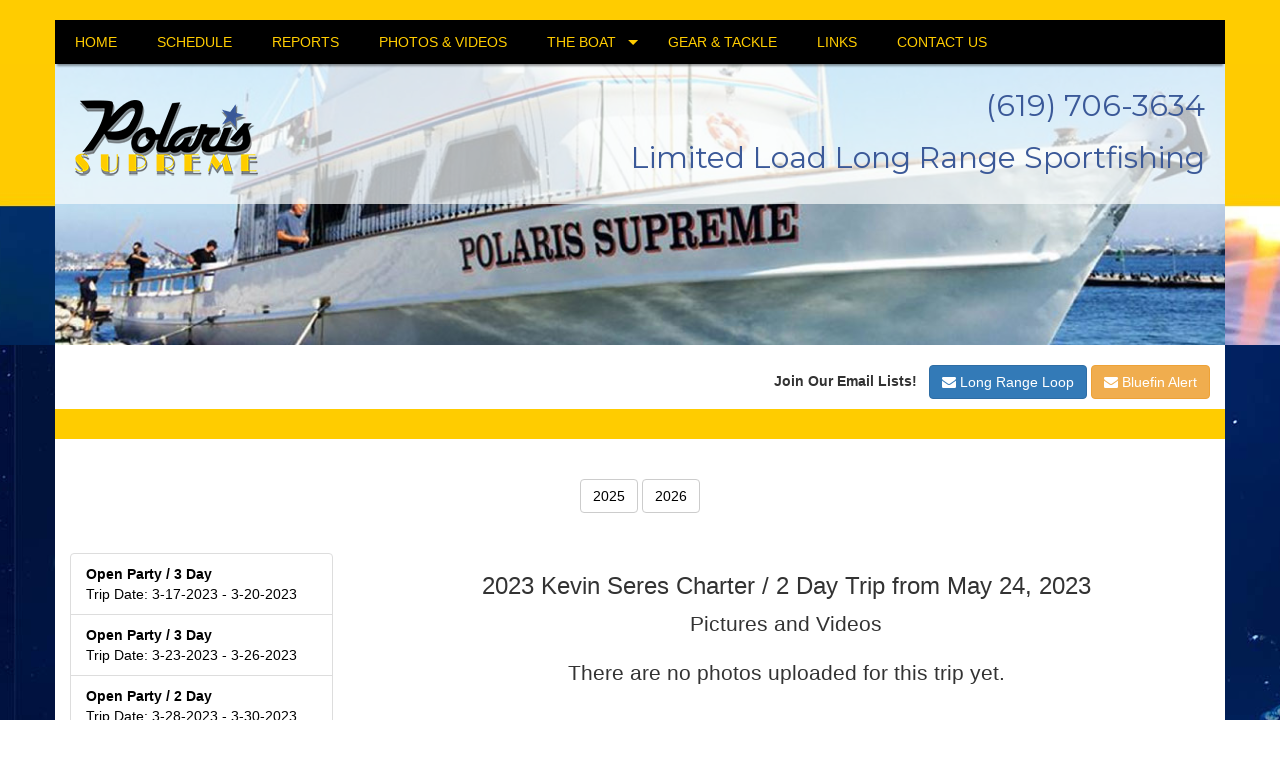

--- FILE ---
content_type: text/html; charset=UTF-8
request_url: https://www.polarissupreme.com/trip_photos.php?trip_id=833560&year=2023
body_size: 5935
content:
<!doctype html>
<html>
<head>
<meta name="Description" content="Browse the Polaris Supreme Trip Photos and relive the excitement of our unforgettable fishing adventures. See stunning images of epic catches, beautiful ocean views, and the luxurious experiences aboard our premier sportfishing vessel">
<meta charset="UTF-8">
<meta name="viewport" content="width=device-width, initial-scale=1">
<meta name="X-UA-Compatible" content="IE=edge">
<meta name="Author" content="Chad Woods">
<title>Polaris Supreme Long Range Sportfishing - San Diego, CA</title>
<link href="/css/responsive.css" rel="stylesheet" type="text/css">
<link href="/css/bootstrap.min.css" rel="stylesheet" type="text/css">
<link href="/css/layout_styles.css" rel="stylesheet" type="text/css">
<link href="/css/nav_styles.css?v=20210317" rel="stylesheet" type="text/css">
<link href="/css/style-dev.css?v=20210318" rel="stylesheet" type="text/css">
<link href="/fontawesome/css/font-awesome.min.css" rel="stylesheet" type="text/css">
<link href="https://ajax.googleapis.com/ajax/libs/jqueryui/1.11.2/themes/smoothness/jquery-ui.css" rel="stylesheet" type="text/css">
<link href="https://fonts.googleapis.com/css?family=Montserrat:400,700|Kameron:400,700" rel="stylesheet" type="text/css">
<script src="https://ajax.googleapis.com/ajax/libs/jquery/1.11.3/jquery.min.js" type="text/javascript"></script>
<script src="/js/script.js?v=20160607" type="text/javascript"></script>
<script src="/js/jquery.stellar.js" type="text/javascript"></script>
<script src="/js/bootstrap.min.js" type="text/javascript"></script>
<script>
function MM_swapImgRestore() { //v3.0
  var i,x,a=document.MM_sr; for(i=0;a&&i<a.length&&(x=a[i])&&x.oSrc;i++) x.src=x.oSrc;
}
function MM_preloadImages() { //v3.0
  var d=document; if(d.images){ if(!d.MM_p) d.MM_p=new Array();
    var i,j=d.MM_p.length,a=MM_preloadImages.arguments; for(i=0; i<a.length; i++)
    if (a[i].indexOf("#")!=0){ d.MM_p[j]=new Image; d.MM_p[j++].src=a[i];}}
}

function MM_findObj(n, d) { //v4.01
  var p,i,x;  if(!d) d=document; if((p=n.indexOf("?"))>0&&parent.frames.length) {
    d=parent.frames[n.substring(p+1)].document; n=n.substring(0,p);}
  if(!(x=d[n])&&d.all) x=d.all[n]; for (i=0;!x&&i<d.forms.length;i++) x=d.forms[i][n];
  for(i=0;!x&&d.layers&&i<d.layers.length;i++) x=MM_findObj(n,d.layers[i].document);
  if(!x && d.getElementById) x=d.getElementById(n); return x;
}

function MM_swapImage() { //v3.0
  var i,j=0,x,a=MM_swapImage.arguments; document.MM_sr=new Array; for(i=0;i<(a.length-2);i+=3)
   if ((x=MM_findObj(a[i]))!=null){document.MM_sr[j++]=x; if(!x.oSrc) x.oSrc=x.src; x.src=a[i+2];}
}
</script>
</head>
<body>
<div id="header">
	<div class="container">
		<div class="row no-gutter">
			<div class="col-xs-12">
			<div id="nav">
				<div id='cssmenu' class='align-center'>
					<ul>
   <li><a href="/" ><span>Home</span></a></li>   <li><a href="https://polarissupreme.fishingreservations.net/sales" ><span>Schedule</span></a></li>   <li><a href="/fishreports.php" ><span>Reports</span></a></li>   <li class='active'><a href="/trip_photos.php" ><span>Photos & Videos</span></a></li>						<li class='has-sub'><a href="/content/the-boat.php" ><span>The Boat</span></a>
							<ul>
								<li><a href="/content/polaris-supreme.php" ><span>About</span></a></li>
								<li><a href="/content/galley.php" ><span>Galley</span></a></li>
								<li><a href="/content/safety.php" ><span>Safety</span></a></li>
								<li><a href="/crew.php" ><span>Crew</span></a></li>
								<li class='last'><a href="/content/stateroom.php" ><span>Stateroom Map</span></a></li>
							</ul>
						</li>
   <li><a href="/content/gear-and-tackle.php" ><span>Gear & Tackle</span></a></li>   <li><a href="/links.php" ><span>Links</span></a></li>   <li class='last'><a href="/contact.php" ><span>Contact Us</span></a></li>					</ul>
				</div>
			</div>			</div>
		</div>
	</div>
</div>

<div id="brand_wrap">
	<div class="container">
		<div class="row no-gutter">
			<div class="col-xs-12">
				<div id="brand_head">
					<!--<div style="background: #3b5999; color: #fff; padding: 10px; padding-top: 15px; text-align: center; font-size: 1.5em;">
						<b>We now have 2020 Guadalupe Island fishing permits in hand!</b>
					</div>-->
					<div id="logo_wrap">
						<img src="/images/logo_polaris_supreme.png" alt="Polaris Supreme">
					</div>
					<div id="tag_wrap">(619) 706-3634
					<br>
				  Limited Load Long Range Sportfishing</div>
				</div>
			</div>
		</div>
	</div>
</div>
<div id="main_section" class="image" data-stellar-background-ratio="0.7">
	<div class="container">
		<div class="row no-gutter">
			<div class="col-xs-12">
				<div id="hero_wrap">
					<img src="/images/img_main_header.jpg" alt="Polaris Supreme Boat Banner">
				</div>
			</div>
		</div>
    </div>
</div>
<div class="clearfix" id="head-spacer"></div>
<div id="section2" class="image" data-stellar-background-ratio="0.3">
	<div id="main" class="container">
		<div class="row topbar">
			<div class="col-xs-12 col-md-6">
				<!--<p style='font-face: Roboto, sans-serif; margin-top: 15px; color: #3A5897; font-size: 1.5em;'><strong>We now have Guadalupe Permits!</strong></p>-->
			</div>
			<div class="col-xs-12 col-md-6 text-right email-lists">
				<strong>Join Our Email Lists!</strong>&nbsp;&nbsp;
				<a href="https://visitor.r20.constantcontact.com/d.jsp?llr=odpkwe5ab&p=oi&m=1131881512046&sit=jfonykanb&f=65a8bd81-b61b-49ce-bc5a-015f56db69a2" target="_blank" class="btn btn-primary" style="color: #fff"><i class="fa fa-envelope" class=""></i> Long Range Loop</a>
				<a href="https://visitor.r20.constantcontact.com/d.jsp?llr=odpkwe5ab&p=oi&m=1131881512046&sit=jfonykanb&f=e102aead-8662-4973-bd66-9bfa0bb4e8c4" target="_blank" class="btn btn-warning" style="color: #fff"><i class="fa fa-envelope" class=""></i> Bluefin Alert</a>
			</div>
		</div>
		<div class="row no-gutter">
			<div class="col-xs-12">
				<div id="yellow_divider"></div>
			</div>
		</div>
<script>
$(document).ready(function () {
	$("#trip-id-select").change(function () {
		$(this).closest("form").submit();
	});
});
</script>
<div class="row">
	<div class="col-xs-12">
		<div class='text-center'>
			<br><br>
	<a href='?year=2025' class='btn btn-default'>2025</a> <a href='?year=2026' class='btn btn-default'>2026</a> 		</div>
	<br><br>
	</div>
</div>
<div class='row'>
	<div class='col-xs-12 col-sm-12 col-md-4 col-lg-3'>
<div class='list-group hidden-xs hidden-sm'>
<a href='?trip_id=833881&year=2023' class='list-group-item'><b>Open Party / 3 Day</b><br>Trip Date: 3-17-2023 - 3-20-2023</a>
<a href='?trip_id=833882&year=2023' class='list-group-item'><b>Open Party / 3 Day</b><br>Trip Date: 3-23-2023 - 3-26-2023</a>
<a href='?trip_id=833883&year=2023' class='list-group-item'><b>Open Party / 2 Day</b><br>Trip Date: 3-28-2023 - 3-30-2023</a>
<a href='?trip_id=833884&year=2023' class='list-group-item'><b>Open Party / 3 Day</b><br>Trip Date: 3-30-2023 - 4-2-2023</a>
<a href='?trip_id=833885&year=2023' class='list-group-item'><b>Open Party / 3 Day</b><br>Trip Date: 4-2-2023 - 4-5-2023</a>
<a href='?trip_id=833886&year=2023' class='list-group-item'><b>Kayle Briles - Charter / 2 Day</b><br>Trip Date: 4-5-2023 - 4-7-2023</a>
<a href='?trip_id=833887&year=2023' class='list-group-item'><b>Danziger Charter / 3 Day</b><br>Trip Date: 4-7-2023 - 4-10-2023</a>
<a href='?trip_id=834902&year=2023' class='list-group-item'><b>Open Party / 2 Day</b><br>Trip Date: 4-10-2023 - 4-12-2023</a>
<a href='?trip_id=833467&year=2023' class='list-group-item'><b>Pacific Extreme Sports Charter - OPEN / 2 Day</b><br>Trip Date: 4-12-2023 - 4-14-2023</a>
<a href='?trip_id=833889&year=2023' class='list-group-item'><b>Open Party / 3 Day</b><br>Trip Date: 4-14-2023 - 4-17-2023</a>
<a href='?trip_id=833466&year=2023' class='list-group-item'><b>Long Beach Firefighters - Private / 3 Day</b><br>Trip Date: 4-17-2023 - 4-20-2023</a>
<a href='?trip_id=833890&year=2023' class='list-group-item'><b>Open Party / 3 Day</b><br>Trip Date: 4-20-2023 - 4-23-2023</a>
<a href='?trip_id=833548&year=2023' class='list-group-item'><b>Jeff Sandefur Charter / 2 Day</b><br>Trip Date: 4-23-2023 - 4-25-2023</a>
<a href='?trip_id=833549&year=2023' class='list-group-item'><b>Kevin Seres Charter / 1.5 Day</b><br>Trip Date: 4-25-2023 - 4-27-2023</a>
<a href='?trip_id=833891&year=2023' class='list-group-item'><b>Open Party / 3 Day</b><br>Trip Date: 4-27-2023 - 4-30-2023</a>
<a href='?trip_id=833550&year=2023' class='list-group-item'><b>Gear Junkies Charter / 2 Day</b><br>Trip Date: 4-30-2023 - 5-2-2023</a>
<a href='?trip_id=833909&year=2023' class='list-group-item'><b>Open Party / 3 Day</b><br>Trip Date: 5-2-2023 - 5-5-2023</a>
<a href='?trip_id=833910&year=2023' class='list-group-item'><b>South Laguna Rod and Gun / 3 Day</b><br>Trip Date: 5-5-2023 - 5-8-2023</a>
<a href='?trip_id=833945&year=2023' class='list-group-item'><b>Kayle Briles Charter / 2 Day</b><br>Trip Date: 5-8-2023 - 5-10-2023</a>
<a href='?trip_id=833946&year=2023' class='list-group-item'><b>Coyote Bait and Tackle - Private / 2 Day</b><br>Trip Date: 5-10-2023 - 5-12-2023</a>
<a href='?trip_id=833947&year=2023' class='list-group-item'><b>Open Party / 3 Day</b><br>Trip Date: 5-12-2023 - 5-15-2023</a>
<a href='?trip_id=833557&year=2023' class='list-group-item'><b>Ron Walker Limited Load Charter- OPEN / 3 Day</b><br>Trip Date: 5-17-2023 - 5-20-2023</a>
<a href='?trip_id=833558&year=2023' class='list-group-item'><b>Western States Metal Roofing / 2 Day</b><br>Trip Date: 5-20-2023 - 5-22-2023</a>
<a href='?trip_id=833559&year=2023' class='list-group-item'><b>Mark Nakano Charter / 2 Day</b><br>Trip Date: 5-22-2023 - 5-24-2023</a>
<a href='?trip_id=833560&year=2023' class='list-group-item active'><b>Kevin Seres Charter / 2 Day</b><br>Trip Date: 5-24-2023 - 5-26-2023</a>
<a href='?trip_id=833561&year=2023' class='list-group-item'><b>Peter Lim Charter / 3 Day</b><br>Trip Date: 5-26-2023 - 5-29-2023</a>
<a href='?trip_id=833562&year=2023' class='list-group-item'><b>Jay Kim / 2 Day</b><br>Trip Date: 5-29-2023 - 5-31-2023</a>
<a href='?trip_id=833552&year=2023' class='list-group-item'><b>ACG Automotive - Open / 2 Day</b><br>Trip Date: 5-31-2023 - 6-2-2023</a>
<a href='?trip_id=833567&year=2023' class='list-group-item'><b>Braceros/Kater Charter / 3 Day</b><br>Trip Date: 6-2-2023 - 6-5-2023</a>
<a href='?trip_id=833583&year=2023' class='list-group-item'><b>Hess Charter - OPEN / 2 Day</b><br>Trip Date: 6-5-2023 - 6-7-2023</a>
<a href='?trip_id=833802&year=2023' class='list-group-item'><b>Jose Medina Charter / 3 Day</b><br>Trip Date: 6-7-2023 - 6-10-2023</a>
<a href='?trip_id=833584&year=2023' class='list-group-item'><b>Chris Schmidt Charter  / 2 Day</b><br>Trip Date: 6-10-2023 - 6-12-2023</a>
<a href='?trip_id=833585&year=2023' class='list-group-item'><b>Tim Meyer Charter / 1.5 Day</b><br>Trip Date: 6-12-2023 - 6-14-2023</a>
<a href='?trip_id=833586&year=2023' class='list-group-item'><b>Cody Rich Charter / 2 Day</b><br>Trip Date: 6-14-2023 - 6-16-2023</a>
<a href='?trip_id=833592&year=2023' class='list-group-item'><b>Fish On Customs Charter / 3 Day</b><br>Trip Date: 6-16-2023 - 6-19-2023</a>
<a href='?trip_id=833605&year=2023' class='list-group-item'><b>Steele Charter - Sponsored by Phenix Custom Rods  / 2 Day</b><br>Trip Date: 6-19-2023 - 6-21-2023</a>
<a href='?trip_id=833948&year=2023' class='list-group-item'><b>Open Party / 3 Day</b><br>Trip Date: 6-21-2023 - 6-24-2023</a>
<a href='?trip_id=833642&year=2023' class='list-group-item'><b>Angelo Delossantos Charter / 3 Day</b><br>Trip Date: 6-24-2023 - 6-27-2023</a>
<a href='?trip_id=833643&year=2023' class='list-group-item'><b>Bob Sparre - Ultra Limited Load Charter / 4 Day</b><br>Trip Date: 6-27-2023 - 7-1-2023</a>
<a href='?trip_id=833644&year=2023' class='list-group-item'><b>Mike Williams - Open / 4 Day</b><br>Trip Date: 7-1-2023 - 7-5-2023</a>
<a href='?trip_id=833645&year=2023' class='list-group-item'><b>Damon Cassell - Pelican Sponsored - Open / 3 Day</b><br>Trip Date: 7-5-2023 - 7-8-2023</a>
<a href='?trip_id=833951&year=2023' class='list-group-item'><b>West Coast Fishing Charters / 3 Day</b><br>Trip Date: 7-8-2023 - 7-11-2023</a>
<a href='?trip_id=833952&year=2023' class='list-group-item'><b>Santiago Auditor Charter / 2 Day</b><br>Trip Date: 7-11-2023 - 7-13-2023</a>
<a href='?trip_id=833646&year=2023' class='list-group-item'><b>Steele Charter - Phenix Custom Rods / A&D Rodzzz Sponsored  / 5 Day</b><br>Trip Date: 7-13-2023 - 7-18-2023</a>
<a href='?trip_id=833647&year=2023' class='list-group-item'><b>Hess Charter / 4 Day</b><br>Trip Date: 7-18-2023 - 7-22-2023</a>
<a href='?trip_id=833648&year=2023' class='list-group-item'><b>Stubbs Marine / Codcoil Charter / 4 Day</b><br>Trip Date: 7-22-2023 - 7-26-2023</a>
<a href='?trip_id=838681&year=2023' class='list-group-item'><b>Ultra Limited Load - Open Party / 3 Day</b><br>Trip Date: 7-26-2023 - 7-29-2023</a>
<a href='?trip_id=833953&year=2023' class='list-group-item'><b>Open Party Ultra Limited Load / 3 Day</b><br>Trip Date: 7-29-2023 - 8-1-2023</a>
<a href='?trip_id=833649&year=2023' class='list-group-item'><b>Heil Charter - Open / 4 Day</b><br>Trip Date: 8-1-2023 - 8-5-2023</a>
<a href='?trip_id=833650&year=2023' class='list-group-item'><b>Nakano Charter / 2 Day</b><br>Trip Date: 8-5-2023 - 8-7-2023</a>
<a href='?trip_id=833955&year=2023' class='list-group-item'><b>Ultra Limited Load Open Party / 3 Day</b><br>Trip Date: 8-7-2023 - 8-10-2023</a>
<a href='?trip_id=833651&year=2023' class='list-group-item'><b>Seeker Sponsored Charter / 3 Day</b><br>Trip Date: 8-10-2023 - 8-13-2023</a>
<a href='?trip_id=833652&year=2023' class='list-group-item'><b>Jay Sellars Charter / 3 Day</b><br>Trip Date: 8-13-2023 - 8-16-2023</a>
<a href='?trip_id=833653&year=2023' class='list-group-item'><b>The Limit Boys Charter / 3 Day</b><br>Trip Date: 8-16-2023 - 8-19-2023</a>
<a href='?trip_id=833654&year=2023' class='list-group-item'><b>Brad Felger Charter / 4 Day</b><br>Trip Date: 8-19-2023 - 8-25-2023</a>
<a href='?trip_id=833956&year=2023' class='list-group-item'><b>Limited Load Open Party / 3 Day</b><br>Trip Date: 8-25-2023 - 8-28-2023</a>
<a href='?trip_id=833959&year=2023' class='list-group-item'><b>Ultra Limited Load Open Party / 3 Day</b><br>Trip Date: 8-28-2023 - 8-31-2023</a>
<a href='?trip_id=833655&year=2023' class='list-group-item'><b>Prepchuk - Reelz Deep Charter / 2 Day</b><br>Trip Date: 8-31-2023 - 9-2-2023</a>
<a href='?trip_id=833656&year=2023' class='list-group-item'><b>Simpatico Charter   / 8 Day</b><br>Trip Date: 9-2-2023 - 9-10-2023</a>
<a href='?trip_id=843611&year=2023' class='list-group-item'><b>Get Bit Charter / 3 Day</b><br>Trip Date: 9-10-2023 - 9-13-2023</a>
<a href='?trip_id=843612&year=2023' class='list-group-item'><b>Open Party / 3 Day</b><br>Trip Date: 9-13-2023 - 9-16-2023</a>
<a href='?trip_id=833658&year=2023' class='list-group-item'><b>Limited Load Open Party / 3 Day</b><br>Trip Date: 9-16-2023 - 9-19-2023</a>
<a href='?trip_id=833659&year=2023' class='list-group-item'><b>Kevin Seres Charter / 1.5 Day</b><br>Trip Date: 9-19-2023 - 9-21-2023</a>
<a href='?trip_id=833660&year=2023' class='list-group-item'><b>Joe Schwartz Charter / 3 Day</b><br>Trip Date: 9-21-2023 - 9-24-2023</a>
<a href='?trip_id=833661&year=2023' class='list-group-item'><b>Ron Walker Charter / 3 Day</b><br>Trip Date: 9-24-2023 - 9-27-2023</a>
<a href='?trip_id=833874&year=2023' class='list-group-item'><b>Alan Pillado Charter / 3 Day</b><br>Trip Date: 9-27-2023 - 9-30-2023</a>
<a href='?trip_id=833662&year=2023' class='list-group-item'><b>Pat Shima Charter / 3 Day</b><br>Trip Date: 9-30-2023 - 10-3-2023</a>
<a href='?trip_id=843625&year=2023' class='list-group-item'><b>Open Party / 5 Day</b><br>Trip Date: 10-3-2023 - 10-8-2023</a>
<a href='?trip_id=833663&year=2023' class='list-group-item'><b>Mark Barbour Charter / 2 Day</b><br>Trip Date: 10-8-2023 - 10-10-2023</a>
<a href='?trip_id=833695&year=2023' class='list-group-item'><b>Damon Lewis Charter / 3 Day</b><br>Trip Date: 10-10-2023 - 10-13-2023</a>
<a href='?trip_id=833960&year=2023' class='list-group-item'><b>West Coast Fishing Charters / 8 Day</b><br>Trip Date: 10-13-2023 - 10-21-2023</a>
<a href='?trip_id=833727&year=2023' class='list-group-item'><b>Angelo Delossantos Charter / 3 Day</b><br>Trip Date: 10-25-2023 - 10-28-2023</a>
<a href='?trip_id=833759&year=2023' class='list-group-item'><b>Pacific Extreme Sports Charter / 3 Day</b><br>Trip Date: 10-28-2023 - 10-31-2023</a>
<a href='?trip_id=833760&year=2023' class='list-group-item'><b>Hess Charter / 8 Day</b><br>Trip Date: 10-31-2023 - 11-8-2023</a>
<a href='?trip_id=833761&year=2023' class='list-group-item'><b>Dillon Beach Tuna Club Charter - OPEN / 7 Day</b><br>Trip Date: 11-8-2023 - 11-15-2023</a>
<a href='?trip_id=833762&year=2023' class='list-group-item'><b>Tim Meyer - Open / 7 Day</b><br>Trip Date: 11-15-2023 - 11-22-2023</a>
<a href='?trip_id=833794&year=2023' class='list-group-item'><b>Seeker Sponsored Charter / 10 Day</b><br>Trip Date: 11-24-2023 - 12-4-2023</a>
<a href='?trip_id=888640&year=2023' class='list-group-item'><b>Open Party / 2 Day</b><br>Trip Date: 12-4-2023 - 12-6-2023</a>
<a href='?trip_id=888642&year=2023' class='list-group-item'><b>Open Party / 2 Day</b><br>Trip Date: 12-8-2023 - 12-10-2023</a>
<a href='?trip_id=888643&year=2023' class='list-group-item'><b>Open Party / 2 Day</b><br>Trip Date: 12-10-2023 - 12-12-2023</a>
<a href='?trip_id=888644&year=2023' class='list-group-item'><b>Open Party / 2 Day</b><br>Trip Date: 12-12-2023 - 12-14-2023</a>
<a href='?trip_id=833965&year=2023' class='list-group-item'><b>Open Party / 5 Day</b><br>Trip Date: 12-26-2023 - 12-31-2023</a>
</div>
<div text-center hidden-md hidden-lg'>
<form class='form-inline text-center' method='get'><input type='hidden' name='year' value='2023'><select class='form-control' id='trip-id-select' name='trip_id'><option value='0'>Select Trip</option><option value='833881'>Open Party / 3 Day</option><option value='833882'>Open Party / 3 Day</option><option value='833883'>Open Party / 2 Day</option><option value='833884'>Open Party / 3 Day</option><option value='833885'>Open Party / 3 Day</option><option value='833886'>Kayle Briles - Charter / 2 Day</option><option value='833887'>Danziger Charter / 3 Day</option><option value='834902'>Open Party / 2 Day</option><option value='833467'>Pacific Extreme Sports Charter - OPEN / 2 Day</option><option value='833889'>Open Party / 3 Day</option><option value='833466'>Long Beach Firefighters - Private / 3 Day</option><option value='833890'>Open Party / 3 Day</option><option value='833548'>Jeff Sandefur Charter / 2 Day</option><option value='833549'>Kevin Seres Charter / 1.5 Day</option><option value='833891'>Open Party / 3 Day</option><option value='833550'>Gear Junkies Charter / 2 Day</option><option value='833909'>Open Party / 3 Day</option><option value='833910'>South Laguna Rod and Gun / 3 Day</option><option value='833945'>Kayle Briles Charter / 2 Day</option><option value='833946'>Coyote Bait and Tackle - Private / 2 Day</option><option value='833947'>Open Party / 3 Day</option><option value='833557'>Ron Walker Limited Load Charter- OPEN / 3 Day</option><option value='833558'>Western States Metal Roofing / 2 Day</option><option value='833559'>Mark Nakano Charter / 2 Day</option><option value='833560' selected>Kevin Seres Charter / 2 Day</option><option value='833561'>Peter Lim Charter / 3 Day</option><option value='833562'>Jay Kim / 2 Day</option><option value='833552'>ACG Automotive - Open / 2 Day</option><option value='833567'>Braceros/Kater Charter / 3 Day</option><option value='833583'>Hess Charter - OPEN / 2 Day</option><option value='833802'>Jose Medina Charter / 3 Day</option><option value='833584'>Chris Schmidt Charter  / 2 Day</option><option value='833585'>Tim Meyer Charter / 1.5 Day</option><option value='833586'>Cody Rich Charter / 2 Day</option><option value='833592'>Fish On Customs Charter / 3 Day</option><option value='833605'>Steele Charter - Sponsored by Phenix Custom Rods  / 2 Day</option><option value='833948'>Open Party / 3 Day</option><option value='833642'>Angelo Delossantos Charter / 3 Day</option><option value='833643'>Bob Sparre - Ultra Limited Load Charter / 4 Day</option><option value='833644'>Mike Williams - Open / 4 Day</option><option value='833645'>Damon Cassell - Pelican Sponsored - Open / 3 Day</option><option value='833951'>West Coast Fishing Charters / 3 Day</option><option value='833952'>Santiago Auditor Charter / 2 Day</option><option value='833646'>Steele Charter - Phenix Custom Rods / A&D Rodzzz Sponsored  / 5 Day</option><option value='833647'>Hess Charter / 4 Day</option><option value='833648'>Stubbs Marine / Codcoil Charter / 4 Day</option><option value='838681'>Ultra Limited Load - Open Party / 3 Day</option><option value='833953'>Open Party Ultra Limited Load / 3 Day</option><option value='833649'>Heil Charter - Open / 4 Day</option><option value='833650'>Nakano Charter / 2 Day</option><option value='833955'>Ultra Limited Load Open Party / 3 Day</option><option value='833651'>Seeker Sponsored Charter / 3 Day</option><option value='833652'>Jay Sellars Charter / 3 Day</option><option value='833653'>The Limit Boys Charter / 3 Day</option><option value='833654'>Brad Felger Charter / 4 Day</option><option value='833956'>Limited Load Open Party / 3 Day</option><option value='833959'>Ultra Limited Load Open Party / 3 Day</option><option value='833655'>Prepchuk - Reelz Deep Charter / 2 Day</option><option value='833656'>Simpatico Charter   / 8 Day</option><option value='843611'>Get Bit Charter / 3 Day</option><option value='843612'>Open Party / 3 Day</option><option value='833658'>Limited Load Open Party / 3 Day</option><option value='833659'>Kevin Seres Charter / 1.5 Day</option><option value='833660'>Joe Schwartz Charter / 3 Day</option><option value='833661'>Ron Walker Charter / 3 Day</option><option value='833874'>Alan Pillado Charter / 3 Day</option><option value='833662'>Pat Shima Charter / 3 Day</option><option value='843625'>Open Party / 5 Day</option><option value='833663'>Mark Barbour Charter / 2 Day</option><option value='833695'>Damon Lewis Charter / 3 Day</option><option value='833960'>West Coast Fishing Charters / 8 Day</option><option value='833727'>Angelo Delossantos Charter / 3 Day</option><option value='833759'>Pacific Extreme Sports Charter / 3 Day</option><option value='833760'>Hess Charter / 8 Day</option><option value='833761'>Dillon Beach Tuna Club Charter - OPEN / 7 Day</option><option value='833762'>Tim Meyer - Open / 7 Day</option><option value='833794'>Seeker Sponsored Charter / 10 Day</option><option value='888640'>Open Party / 2 Day</option><option value='888642'>Open Party / 2 Day</option><option value='888643'>Open Party / 2 Day</option><option value='888644'>Open Party / 2 Day</option><option value='833965'>Open Party / 5 Day</option></select></form>
</div>
	</div>
	<div class="col-xs-12 col-sm-12 col-md-8 col-lg-9">
		<h3 class='text-center'>2023 Kevin Seres Charter / 2 Day Trip from May 24, 2023</h3>
<div class='text-center lead'>Pictures and Videos</div><div class='text-center lead'>There are no photos uploaded for this trip yet.</div><div class='clearfix'></div>
	</div>
</div>
	</div>
</div>
<div id="footer">
	<div class="container">
		<div class="row no-gutter">
			<div class="col-xs-12 col-sm-4 footer-left">
				<br>
				<a href="https://www.facebook.com/longrangefishing/" onMouseOut="MM_swapImgRestore()" onMouseOver="MM_swapImage('Image10','','/images/but_fb2.png',1)"><img id="Image10" src="/images/but_fb1.png" alt="Facebook"></a>
				<a href="https://www.instagram.com/polarissupreme/" onMouseOut="MM_swapImgRestore()" onMouseOver="MM_swapImage('Image11','','/images/but_insta2.png',1)"><img id="Image11" src="/images/but_insta1.png" alt="Instagram"></a>
			</div>
			<div class="col-xs-12 col-sm-8 footer-right" style="padding-top: 5px;">
				<div style="float: right; margin-right: 10px;">
				<span class="font_header5">(619) 706-3634</span><br>
				<span class="font_default_black">Polaris Supreme<br>
					1717 Quivira Road<br>
					San Diego, CA 92109<br>
					<a href="/privacypolicy.php"><b>Privacy Policy</b></a>	
				</span>
				</div>
			</div>
		</div>
		<div class="row no-gutter">
			<div class="col-xs-12">
				<div id="footer_logo"><a href="index.php"><img src="/images/logo_polaris_supreme-white.png" alt="Polaris Supreme"></a></div>
				<div id="credit_bar"><a href="mailto:questions@polarissupreme.com" class="external">questions@polarissupreme.com</a></div>
			</div>
		</div>
		<div class="row no-gutter">
			<div class="col-xs-12 text-center" id="foot-text">
				<span class="font_14_wht">
					Custom Programming and Design by <a class="footlink" title="TECK.net" href="http://www.teck.net" target="_blank">TECK.net Inc</a>&copy;  All Rights Reserved.<br />
					Fish Report publishing service by <a class="footlink" title="Long Range Sportfishing" href="http://www.longrangesportfishing.net" target="_blank">LongRangeSportFishing.net</a>&copy;  All Rights Reserved.<br />
					Booking Software provided by <a class="footlink" title="Fishing Reservations" href="http://www.fishingreservations.net" target="_blank">Fishing Reservations LLC</a>&copy;  All Rights Reserved.
				</span>
			</div>
			<br><br>
		</div>
	</div>
</div>

<!-- Facebook Pixel Code -->
<script>
!function(f,b,e,v,n,t,s)
{if(f.fbq)return;n=f.fbq=function(){n.callMethod?
n.callMethod.apply(n,arguments):n.queue.push(arguments)};
if(!f._fbq)f._fbq=n;n.push=n;n.loaded=!0;n.version='2.0';
n.queue=[];t=b.createElement(e);t.async=!0;
t.src=v;s=b.getElementsByTagName(e)[0];
s.parentNode.insertBefore(t,s)}(window,document,'script',
'https://connect.facebook.net/en_US/fbevents.js');
 fbq('init', '741646519736627'); 
fbq('track', 'PageView');
</script>
<noscript>
 <img height="1" width="1" 
src="https://www.facebook.com/tr?id=741646519736627&ev=PageView
&noscript=1"/>
</noscript>
<!-- End Facebook Pixel Code -->

<!-- Google tag (gtag.js) -->
<script async src="https://www.googletagmanager.com/gtag/js?id=G-E5WZFC5E34"></script>
<script>
  window.dataLayer = window.dataLayer || [];
  function gtag(){dataLayer.push(arguments);}
  gtag('js', new Date());

  gtag('config', 'G-E5WZFC5E34');
</script></body>
</html>

--- FILE ---
content_type: text/css
request_url: https://www.polarissupreme.com/css/responsive.css
body_size: 1825
content:
@charset "utf-8";
/* Simple fluid media
   Note: Fluid media requires that you remove the media's height and width attributes from the HTML
   http://www.alistapart.com/articles/fluid-images/ 
*/
img, object, embed, video {
	max-width: 100%;
}
/* IE 6 does not support max-width so default to width 100% */
.ie6 img {
	width:100%;
}

/*
	Dreamweaver Fluid Grid Properties
	----------------------------------
	dw-num-cols-mobile:		6;
	dw-num-cols-tablet:		10;
	dw-num-cols-desktop:	12;
	dw-gutter-percentage:	25;
	
	Inspiration from "Responsive Web Design" by Ethan Marcotte 
	http://www.alistapart.com/articles/responsive-web-design
	
	and Golden Grid System by Joni Korpi
	http://goldengridsystem.com/
*/

/* Mobile Layout: 480px and below. */

.gridContainer {
	margin-left: auto;
	margin-right: auto;
	width: 87.9666%;
	padding-left: 1.5166%;
	padding-right: 1.5166%;
}
#LayoutDiv1 {
	clear: both;
	float: left;
	margin-left: 0;
	width: 100%;
	display: block;
}
#header {
	clear: both;
	float: left;
	width: 100%;
	display: block;
	margin: 0px;
	padding-top: 20px;
	padding-right: 0px;
	padding-bottom: 0px;
	padding-left: 0px;
	position: fixed;
	z-index: 400;
	background-color: #FC0;
}
#nav {
	clear: both;
	float: left;
	margin-left: 0;
	width: 100%;
	display: block;
	background-color: #000;
	height: 44px;
	border-radius: 12px 12px 0px 0px;
	-moz-border-radius: 12px 12px 0px 0px;
	-webkit-border-radius: 12px 12px 0px 0px;
	border: 0px solid #000000;
}
#brand_head {
	clear: both;
	float: left;
	margin-left: 0;
	width: 100%;
	display: block;
	background-color: rgba(250, 253, 253, 1);
	color: rgba(250, 253, 253, 1);
}
#logo_wrap {
	clear: none;
	float: left;
	width: 100%;
	display: block;
	margin: 0%;
	text-align: center;
	padding-top: 20px;
	padding-bottom: 20px;
}
#tag_wrap {
	clear: none;
	float: left;
	margin-left: 0%;
	width: 100%;
	display: block;
	text-align: center;
	margin-bottom: 10px;
	font-family: 'Montserrat', sans-serif;
	font-size: 18px;
	font-weight: 300;
	color: #3b5998;
	text-transform: none;
	font-style: normal;
	line-height: 30px;
	margin-top: 0px;
	padding: 0px;
	height: auto;
	margin-right: 0px;
}
#main_section {
	clear: both;
	float: left;
	margin-left: 0;
	width: 100%;
	display: block;
	background-attachment: scroll;
	background-image: url(../images/main_tile.jpg);
	background-repeat: repeat-x;
	background-position: center top;
}
#hero_wrap {
	clear: both;
	float: left;
	width: 100%;
	display: block;
	margin: 0;
	padding: 0px;
	height: auto;
}
#brand_wrap {
	clear: both;
	float: left;
	margin-left: 0;
	width: 100%;
	display: block;
	height: auto;
	z-index: 300;
	margin-top: 60px;
}
#section2 {
	clear: both;
	float: left;
	width: 100%;
	display: block;
	background-attachment: fixed;
	background-color: #3B5998;
	background-image: url(../images/tile2.jpg);
	background-repeat: repeat-x;
	background-position: center;
	margin: 0;
	padding: 0px;
	height: auto;
}
#yellow_divider {
	clear: both;
	float: left;
	margin-left: 0;
	width: 100%;
	display: block;
	background-color: #FC0;
	height: 30px;
}
#col1_content {
	clear: none;
	float: left;
	width: 98%;
	display: block;
	margin: 0%;
	padding: 1%;
	height: auto;
}
#col2_content {
	clear: none;
	float: left;
	width: 0%;
	display: block;
	text-align: right;
	margin: 0%;
	height: 0px;
}
#content_wrap {
	clear: both;
	float: left;
	margin-left: 0;
	width: 100%;
	display: block;
	background-color: rgba(250, 253, 253, 0.8);
	color: rgba(250, 253, 253, 0.8);
}
#section3 {
	clear: both;
	float: left;
	margin-left: 0;
	width: 100%;
	display: block;
	background-attachment: fixed;
	background-image: url(../images/tile3.jpg);
	background-repeat: repeat-x;
	background-position: center 0px;
}
#image_wrap {
	clear: both;
	float: left;
	margin-left: 0;
	width: 100%;
	display: block;
}
#col3_content {
	clear: none;
	float: left;
	width: 0%;
	display: block;
	margin: 0%;
	height: 0px;
}
#col4_content {
	clear: none;
	float: left;
	width: 96%;
	display: block;
	margin: 0%;
	padding: 2%;
	height: auto;
}
#footer {
	clear: both;
	float: left;
	margin-left: 0;
	width: 100%;
	display: block;
	background-color: #2a4677;
}
#col5_content {
	clear: none;
	float: left;
	width: 40%;
	display: block;
	background-color: #3b5998;
	text-align: center;
	margin: 0%;
	height: 100px;
	padding-top: 20px;
	padding-right: 0px;
	padding-bottom: 0px;
	padding-left: 0px;
}
#col6_content {
	clear: none;
	float: left;
	margin-left: 0%;
	width: 58%;
	display: block;
	background-color: #FC0;
	height: 100px;
	padding-top: 20px;
	text-align: right;
	padding-right: 2%;
}
#footer_logo {
	clear: both;
	float: left;
	width: 100%;
	display: block;
	background-color: #262728;
	text-align: center;
	margin: 0;
	height: 160px;
	padding-top: 40px;
	padding-right: 0px;
	padding-bottom: 0px;
	padding-left: 0px;
}
#credit_bar {
	clear: both;
	float: left;
	margin-left: 0;
	width: 96%;
	display: block;
	font-family: Arial, Helvetica, sans-serif;
	font-size: 12px;
	color: #FFF;
	background-color: #000;
	text-align: center;
	height: 40px;
	margin-bottom: 40px;
	padding-top: 10px;
	border-radius: 0px 0px 12px 12px;
	-moz-border-radius: 0px 0px 12px 12px;
	-webkit-border-radius: 0px 0px 12px 12px;
	padding-right: 2%;
	padding-bottom: 10px;
	padding-left: 2%;
}


/* Tablet Layout: 481px to 768px. Inherits styles from: Mobile Layout. */

@media only screen and (min-width: 481px) {
.gridContainer {
	width: 91.14%;
	padding-left: 0.93%;
	padding-right: 0.93%;
}
#LayoutDiv1 {
	clear: both;
	float: left;
	margin-left: 0;
	width: 100%;
	display: block;
}
#header {
	clear: both;
	float: left;
	width: 100%;
	display: block;
	margin: 0px;
	padding-top: 20px;
	padding-right: 0px;
	padding-bottom: 0px;
	padding-left: 0px;
	position: fixed;
	z-index: 400;
	background-color: #FC0;
}
#nav {
	clear: both;
	float: left;
	margin-left: 0;
	width: 100%;
	display: block;
	background-color: #000;
	height: 44px;
	border-radius: 12px 12px 0px 0px;
	-moz-border-radius: 12px 12px 0px 0px;
	-webkit-border-radius: 12px 12px 0px 0px;
	border: 0px solid #000000;
}
#brand_head {
	clear: both;
	float: left;
	margin-left: 0;
	width: 100%;
	display: block;
	background-color: rgba(250, 253, 253, 0.7);
	color: rgba(250, 253, 253, 0.7);
}
#logo_wrap {
	clear: none;
	float: left;
	margin-left: 1.5%;
	width: 35%;
	display: block;
	margin-top: 20px;
	text-align: left;
}
#tag_wrap {
	clear: none;
	float: right;
	margin-left: 0%;
	width: 62%;
	display: block;
	text-align: right;
	margin-right: 1%;
	margin-bottom: 20px;
	font-family: 'Montserrat', sans-serif;
	font-size: 21px;
	font-weight: 300;
	color: #3b5998;
	text-transform: none;
	font-style: normal;
	line-height: 40px;
	margin-top: 30px;
}
#main_section {
	clear: both;
	float: left;
	margin-left: 0;
	width: 100%;
	display: block;
	background-attachment: scroll;
	background-image: url(../images/main_tile.jpg);
	background-repeat: repeat-x;
	background-position: center top;
}
#hero_wrap {
	clear: both;
	float: left;
	width: 100%;
	display: block;
	margin: 0;
	padding: 0px;
	height: auto;
}
#brand_wrap {
	clear: both;
	float: left;
	margin-left: 0;
	width: 100%;
	display: block;
	height: auto;
	z-index: 300;
	position: absolute;
	margin-top: 60px;
}
#section2 {
	clear: both;
	float: left;
	width: 100%;
	display: block;
	background-attachment: fixed;
	background-image: url(../images/tile2.jpg);
	background-repeat: repeat-x;
	background-position: center;
	margin: 0;
	padding: 0px;
	height: auto;
}
#yellow_divider {
	clear: both;
	float: left;
	margin-left: 0;
	width: 100%;
	display: block;
	background-color: #FC0;
	height: 30px;
}
#col1_content {
	clear: none;
	float: left;
	margin-left: 0%;
	width: 98%;
	display: block;
	padding: 1%;
}
#col2_content {
	clear: none;
	float: right;
	width: 0%;
	display: block;
	margin: 0%;
	padding: 0px;
	height: 0px;
	text-align: right;
}
#content_wrap {
	clear: both;
	float: left;
	width: 100%;
	display: block;
	padding: 0px;
	height: auto;
	margin: 0;
	background-color: rgba(250, 253, 253, 0.8);
	color: rgba(250, 253, 253, 0.8);
}
#section3 {
	clear: both;
	float: left;
	margin-left: 0;
	width: 100%;
	display: block;
	background-attachment: fixed;
	background-image: url(../images/tile3.jpg);
	background-repeat: repeat-x;
	background-position: center 0px;
}
#image_wrap {
	clear: both;
	float: left;
	margin-left: 0;
	width: 100%;
	display: block;
}
#col3_content {
	clear: none;
	float: left;
	width: 0%;
	display: block;
	margin: 0px;
	padding: 0px;
	height: 0px;
}
#col4_content {
	clear: none;
	float: left;
	margin-left: 0%;
	width: 96%;
	display: block;
	padding: 10px;
}
#footer {
	clear: both;
	float: left;
	margin-left: 0;
	width: 100%;
	display: block;
	background-color: #2a4677;
}
#col5_content {
	clear: none;
	float: left;
	width: 25%;
	display: block;
	background-color: #3b5998;
	text-align: center;
	margin: 0%;
	height: 100px;
	padding-top: 20px;
	padding-right: 0px;
	padding-bottom: 0px;
	padding-left: 0px;
}
#col6_content {
	clear: none;
	float: left;
	margin-left: 0%;
	width: 73%;
	display: block;
	background-color: #FC0;
	height: 100px;
	padding-top: 20px;
	text-align: right;
	padding-right: 2%;
}
#footer_logo {
	clear: both;
	float: left;
	width: 100%;
	display: block;
	background-color: #262728;
	text-align: center;
	margin: 0;
	height: 160px;
	padding-top: 40px;
	padding-right: 0px;
	padding-bottom: 0px;
	padding-left: 0px;
}
#credit_bar {
	clear: both;
	float: left;
	margin-left: 0;
	width: 100%;
	display: block;
	font-family: Arial, Helvetica, sans-serif;
	font-size: 12px;
	color: #FFF;
	background-color: #000;
	text-align: center;
	height: 40px;
	margin-bottom: 40px;
	padding-top: 10px;
	border-radius: 0px 0px 12px 12px;
	-moz-border-radius: 0px 0px 12px 12px;
	-webkit-border-radius: 0px 0px 12px 12px;
	margin-top: 0px;
	margin-right: 0px;
	padding-right: 0px;
	padding-bottom: 0px;
	padding-left: 0px;
}

}

/* Desktop Layout: 769px to a max of 1232px.  Inherits styles from: Mobile Layout and Tablet Layout. */

@media only screen and (min-width: 769px) {
.gridContainer {
	width: 88.5%;
	max-width: 1232px;
	padding-left: 0.75%;
	padding-right: 0.75%;
	margin: auto;
}
#LayoutDiv1 {
	clear: both;
	float: left;
	margin-left: 0;
	width: 100%;
	display: block;
}
#header {
	clear: both;
	float: left;
	width: 100%;
	display: block;
	margin: 0px;
	padding-top: 20px;
	padding-right: 0px;
	padding-bottom: 0px;
	padding-left: 0px;
	position: fixed;
	z-index: 400;
	background-color: #FC0;
}
#nav {
	clear: both;
	float: left;
	margin-left: 0;
	width: 100%;
	display: block;
	background-color: #000;
	height: 44px;
	border-radius: 12px 12px 0px 0px;
	-moz-border-radius: 12px 12px 0px 0px;
	-webkit-border-radius: 12px 12px 0px 0px;
	border: 0px solid #000000;
}
#brand_head {
	clear: both;
	float: left;
	margin-left: 0;
	width: 100%;
	display: block;
	height: auto;
	padding-bottom: 0px;
	background-color: rgba(250, 253, 253, 0.7);
	color: rgba(250, 253, 253, 0.7);
	margin-bottom: 15px;
}
#logo_wrap {
	clear: none;
	float: left;
	margin-left: 1.6949%;
	width: 35%;
	display: block;
	height: auto;
	margin-top: 20px;
	text-align: left;
}
#tag_wrap {
	clear: none;
	float: right;
	margin-left: 0%;
	width: 60%;
	display: block;
	height: auto;
	margin-top: 20px;
	margin-right: 1.6945%;
	text-align: right;
	font-family: 'Montserrat', sans-serif;
	font-size: 30px;
	font-weight: 300;
	color: #3b5998;
	text-transform: none;
	font-style: normal;
	line-height: 52px;
}
#main_section {
	clear: both;
	float: left;
	margin-left: 0;
	width: 100%;
	display: block;
	background-attachment: scroll;
	background-image: url(../images/main_tile.jpg);
	background-repeat: repeat-x;
	background-position: center top;
}
#hero_wrap {
	clear: both;
	float: left;
	margin-left: 0;
	width: 100%;
	display: block;
	height: auto;
	margin-top: 60px;
}
#brand_wrap {
	clear: both;
	float: left;
	margin-left: 0;
	width: 100%;
	display: block;
	height: auto;
	z-index: 300;
	position: absolute;
	margin-top: 60px;
}
#section2 {
	clear: both;
	float: left;
	width: 100%;
	display: block;
	background-attachment: fixed;
	background-image: url(../images/tile2.jpg);
	background-repeat: repeat-x;
	background-position: center;
	margin: 0;
	padding: 0px;
	height: auto;
}
#yellow_divider {
	clear: both;
	float: left;
	margin-left: 0;
	width: 100%;
	display: block;
	background-color: #FC0;
	height: 30px;
}
#col1_content {
	clear: none;
	float: left;
	margin-left: 1.6949%;
	width: 70%;
	display: block;
	color: #000;
	padding-top: 20px;
	padding-right: 20px;
	padding-bottom: 20px;
	padding-left: 0px;
}
#col2_content {
	clear: none;
	float: right;
	margin-left: 0%;
	width: 25%;
	display: block;
	text-align: right;
}
#content_wrap {
	clear: both;
	float: left;
	margin-left: 0;
	width: 100%;
	display: block;
	background-color: rgba(250, 253, 253, 0.8);
	color: rgba(250, 253, 253, 0.8);
}
#section3 {
	clear: both;
	float: left;
	margin-left: 0;
	width: 100%;
	display: block;
	background-attachment: fixed;
	background-image: url(../images/tile3.jpg);
	background-repeat: repeat-x;
	background-position: center 0px;
}
#image_wrap {
	clear: both;
	float: left;
	margin-left: 0;
	width: 100%;
	display: block;
}
#col3_content {
	clear: none;
	float: left;
	margin-left: 0%;
	width: 20%;
	display: block;
	padding-top: 0px;
	padding-right: 0px;
	padding-bottom: 0px;
	padding-left: 0px;
}
#col4_content {
	clear: none;
	float: right;
	margin-left: 1.6949%;
	width: 70%;
	display: block;
	margin-right: 1.6949%;
	text-align: center;
	padding: 10px;
	margin-top: 30px;
}
#footer {
	clear: both;
	float: left;
	margin-left: 0;
	width: 100%;
	display: block;
	background-color: #2a4677;
}
#col5_content {
	clear: none;
	float: left;
	width: 20%;
	display: block;
	background-color: #3b5998;
	text-align: center;
	margin: 0%;
	height: 100px;
	padding-top: 20px;
	padding-right: 0px;
	padding-bottom: 0px;
	padding-left: 0px;
}
#col6_content {
	clear: none;
	float: left;
	margin-left: 0%;
	width: 78%;
	display: block;
	background-color: #FC0;
	height: 100px;
	padding-top: 20px;
	text-align: right;
	padding-right: 2%;
}
#footer_logo {
	clear: both;
	float: left;
	width: 100%;
	display: block;
	background-color: #262728;
	text-align: center;
	margin: 0;
	height: 160px;
	padding-top: 40px;
	padding-right: 0px;
	padding-bottom: 0px;
	padding-left: 0px;
}
#credit_bar {
	clear: both;
	float: left;
	margin-left: 0;
	width: 100%;
	display: block;
	font-family: Arial, Helvetica, sans-serif;
	font-size: 12px;
	color: #FFF;
	background-color: #000;
	text-align: center;
	height: 40px;
	margin-bottom: 40px;
	padding-top: 10px;
	border-radius: 0px 0px 12px 12px;
	-moz-border-radius: 0px 0px 12px 12px;
	-webkit-border-radius: 0px 0px 12px 12px;
	margin-top: 0px;
	margin-right: 0px;
	padding-right: 0px;
	padding-bottom: 0px;
	padding-left: 0px;
}

}


--- FILE ---
content_type: text/css
request_url: https://www.polarissupreme.com/css/layout_styles.css
body_size: 1264
content:
@charset "utf-8";
/* CSS Document */

body {
	margin: 0px;
}

body,td,th {
	font-family: 'Roboto', sans-serif;
	color: #333;
}

.font_36_italic{
	font-family: 'Roboto', sans-serif;
	color: #0066cc;
	font-size: 36px;
	font-weight: 700;
	font-style: italic;
}

.font_36{
	font-family: 'Roboto', sans-serif;
	color: #0066cc;
	font-size: 36px;
	font-weight: 700;
}

.font_36_gold{
	font-family: 'Roboto', sans-serif;
	color: #cc9933;
	font-size: 36px;
	font-weight: 700;
}	

.font_16_wht{
	font-family: 'Roboto', sans-serif;
	color: #FFF;
	font-size: 16px;
	line-height: 24px;
	color: #FFF;
}

.font_14{
	color: #FFF;
	font-size: 14px;
	line-height: 24px;
	color: #000;
	font-family: 'Roboto', sans-serif;
}

.font_18{
	font-family: 'Roboto', sans-serif;
	color: #000;
	font-size: 18px;
}


.font_24{
	font-family: 'Roboto', sans-serif;
	color: #666;
	font-size: 24px;
	font-weight: bold;
}

#photo-bar {
	background: #0295E5;
    -webkit-box-shadow: 0px 0px 10px 5px rgba(0,0,0,0.5);
    -moz-box-shadow: 0px 0px 10px 5px rgba(0,0,0,0.5);
    box-shadow: 0px 0px 10px 5px rgba(0,0,0,0.5);
	padding: 15px 0px;
}

#social-bar {
	background: #003378;
	color: #FFFFFF;
	padding: 10px;
	text-align: center;
	border-top: solid 5px white;
	font-size: 1.2em;
}

#social-bar a:link {
	color: #333;
	text-decoration: none;
}
#social-bar a:active {
	color: #333;
	text-decoration: none;
}
#social-bar a:visited {
	color: #333;
	text-decoration: none;
}
#social-bar a:hover {
	color: #FFF;
}


.font_headline {
	font-family: Arial, Helvetica, sans-serif;
	font-size: 36px;
	font-weight: 700;
	color: #FC0;
	}
	
.font_subhead {
	font-family: Arial, Helvetica, sans-serif;
	font-size: 18px;
	font-weight: bold;
	color: #FC0;
	}
	
.font_headline_black {
	font-family: Arial, Helvetica, sans-serif;
	font-size: 36px;
	font-weight: 700;
	color: #000;
	}
	
.font_headline_blue {
	font-family: Arial, Helvetica, sans-serif;
	font-size: 36px;
	font-weight: 700;
	color: #003366;
	}
		
.font_subhead_black {
	font-family: Arial, Helvetica, sans-serif;
	font-size: 18px;
	font-weight: bold;
	color: #000;
	}

.font_subhead_blue {
	font-family: Arial, Helvetica, sans-serif;
	font-size: 18px;
	font-weight: bold;
	color: #003366;
	}
	
.font_body_black14 {
	font-family: Arial, Helvetica, sans-serif;
	font-size: 14px;
	color: #000;
	line-height: 24px;
	}
	
.font_body_black12 {
	font-family: Arial, Helvetica, sans-serif;
	font-size: 12px;
	color: #000;
	}

#main {
    background-color: rgba(255, 255, 255, 1.0);
}

#head {
    display: block;
    height: 175px;
}

#head_wrap {
    display: block;
    margin: 0px;
    padding-top: 20px;
    padding-right: 0px;
    padding-bottom: 0px;
    padding-left: 0px;
    position: fixed;
    z-index: 400;
    background-color: #FC0;
}

#nav_wrap {
    background-color: #000;
    border-radius: 12px 12px 0px 0px;
    -moz-border-radius: 12px 12px 0px 0px;
    -webkit-border-radius: 12px 12px 0px 0px;
    border: 0px solid #000000;
}

#head-right {
	position: relative;
}

#head-right-text {
	position: absolute;
	bottom: 20px;
	right: 20px;
}

#foot {
	background-image: url(../images/experience-gradient.png);
	background-size: 6px 100%;
	max-height: 120px;
	padding: 0;
	margin-bottom: 0;
}

#foot-left {
	height: 120px;
}
#foot-left .img-responsive {
	max-height: 100px;
	margin-top: 10px;
	margin-bottom: 10px;
}

#foot-text {
	color: #FFF;
	padding-bottom: 20px;
}

#foot a:link {
	color: #F9C947;
}
#foot a:visited {
	color: #F8B501;
}
#foot a:active {
	color: #F8B501;
}
#foot a:hover {
	color: #FBDA83;
}
.topbar {
	padding-top: 10px;
	padding-bottom: 10px;
}
.email-lists {
	margin-top: 10px;
}
.footer-left {
	background-color: #3b5998;
    text-align: center;
    margin: 0%;
    height: 120px;
    padding-top: 20px;
    padding-right: 0px;
    padding-bottom: 0px;
    padding-left: 0px;
}
.footer-right {
    background-color: #FC0;
    height: 120px;
    padding-top: 20px;
    text-align: right;
    padding-right: 2%;
}
@media (min-width: 1px) {
	#head .img-responsive {
		margin-left: auto;
		margin-right: auto;
	}
	#head-right {
		height: 100%;
	}	
	#foot .img-responsive {
	    margin-right: auto;
		margin-left: auto;
	}
	#foot-right .img-responsive {
	}
	#foot-text {
		padding-top: 30px;
		text-align: center;
	}
	#map-canvas {
		height: 200px;
	}
	#head_wrap {
		position: fixed;
		z-index: 400;
	}
	#head-spacer {
		height: 200px;
	}
}
@media (min-width: 768px) {
	#main {
		border-top-left-radius: 0px;
		border-top-right-radius: 0px;
	}
	#head {
		border-top-left-radius: 15px;
		border-top-right-radius: 15px;
	}
	#head-left {
		padding-top: 10px;
		padding-left: 10px;
	}
	#head-right {
		height: 100%;
	}
	#foot .img-responsive {
	    margin-right: 0;
		margin-left: 0;
	}
	#foot-right  .img-responsive {
		float: right;
	}
	#foot-right .img-responsive {
		margin-top: 0;
	}
	#map-canvas {
		height: 300px;
	}
	#photo-bar {
		padding: 30px 15px;
	}
}
@media (min-width: 1024px) {
	#head .img-responsive {
		margin-left: 15px;
		margin-right: 0;
	}
	#head-right .img-responsive {
		margin-top: 0px;
		max-width: 100%;
		float: right;
		margin-right: 15px;
	}	
	#foot .img-responsive {
		margin-left: 15px;
		margin-right: 15px;
	}
	#map-canvas {
		height: 500px;
	}
	#head_wrap {
		position: relative;
	}
}

--- FILE ---
content_type: text/css
request_url: https://www.polarissupreme.com/css/style-dev.css?v=20210318
body_size: 3484
content:
.wrapper {
	height: 100%;
	width: 100%;
}
.nav_bar {
	float: left;
	height: auto;
	width: 100%;
	margin: 0px;
}
@charset "utf-8";
/* CSS Document font-family: 'Montserrat', sans-serif; - font-family: 'Kameron', serif;*/

.font_header1 {
	font-family: 'Montserrat', sans-serif;
	font-size: 44px;
	font-weight: 300;
	color: #3b5998;
	text-transform: none;
	font-style: normal;
	}
.font_header2 {
	font-family: 'Montserrat', sans-serif;
	font-size: 28px;
	font-weight: 400;
	color: #3b5998;
	}
.font_header2-red {
	font-family: 'Kameron', serif;
	font-size: 30px;
	font-weight: 700;
	color: #d62236;
	font-style: italic;
	}
.font_header2-blue {
	font-family: 'Kameron', serif;
	font-size: 21px;
	font-weight: 400;
	color: #3b5998;
	}
.font_header3 {
	font-family: 'Montserrat', sans-serif;
	font-size: 18px;
	font-weight:400;
	}
.font_header4 {
	font-family: 'Montserrat', sans-serif;
	font-size: 16px;
	font-weight:400;
	}
.font_header5 {
	font-family: 'Montserrat', sans-serif;
	font-size: 21px;
	font-weight: 400;
	color: #fff;
	}
.font_default_white {
	font-family: 'Montserrat', sans-serif;
	font-size: 14px;
	font-weight: 400;
	color: #fff;
	}
.font_default_white2 {
	font-family: 'Montserrat', sans-serif;
	font-size: 12px;
	font-weight: 400;
	color: #fff;
	}
.font_default_black {
	font-family: 'Montserrat', sans-serif;
	font-size: 14px;
	font-weight: 400;
	color: #000;
	}
.font_Italic_subtitle {
	font-family: 'Crimson Text', serif;
	font-size: 28px;
	font-weight: 600;
	font-style: italic;
	color: #000;
	}
.font_Italic_black {
	font-family: 'Crimson Text', serif;
	font-size: 14px;
	font-weight: 400;
	font-style:italic;
	color: #000;
	}
a:link {
	color: #000;
	}
a:visited {
	color: #333;
	}
a:hover {
	color: #bebebe;
	}
a:active {
	color: #000;
	}

a.external:link {
	color: #09F;
	font-family: 'Montserrat', sans-serif;
	font-size: 13px;
	font-weight: bold;
	text-decoration: none;
}

a.external:visited {
	color: #069;
	font-family: 'Montserrat', sans-serif;
	font-size: 13px;
	font-weight: bold;
	text-decoration: none;
}

a.external:hover {
	color: #900;
	font-family: 'Montserrat', sans-serif;
	font-size: 13px;
	font-weight: bold;
	text-decoration: none;
}

a.external:active {
	color: #F00;
	font-family: 'Montserrat', sans-serif;
	font-size: 13px;
	font-weight: bold;
	text-decoration: none;
}
.myButton {
	-moz-box-shadow:inset 0px 1px 0px 0px #fff6af;
	-webkit-box-shadow:inset 0px 1px 0px 0px #fff6af;
	box-shadow:inset 0px 1px 0px 0px #fff6af;
	background:-webkit-gradient(linear, left top, left bottom, color-stop(0.05, #ffec64), color-stop(1, #ffab23));
	background:-moz-linear-gradient(top, #ffec64 5%, #ffab23 100%);
	background:-webkit-linear-gradient(top, #ffec64 5%, #ffab23 100%);
	background:-o-linear-gradient(top, #ffec64 5%, #ffab23 100%);
	background:-ms-linear-gradient(top, #ffec64 5%, #ffab23 100%);
	background:linear-gradient(to bottom, #ffec64 5%, #ffab23 100%);
	filter:progid:DXImageTransform.Microsoft.gradient(startColorstr='#ffec64', endColorstr='#ffab23',GradientType=0);
	background-color:#ffec64;
	-moz-border-radius:2px;
	-webkit-border-radius:2px;
	border-radius:2px;
	border:1px solid #ffaa22;
	display:inline-block;
	cursor:pointer;
	color:#333333;
	font-family:Arial;
	font-size:16px;
	font-weight:bold;
	padding:9px 12px;
	text-decoration:none;
	text-shadow:0px 1px 0px #ffee66;
}
.myButton:hover {
	background:-webkit-gradient(linear, left top, left bottom, color-stop(0.05, #ffab23), color-stop(1, #ffec64));
	background:-moz-linear-gradient(top, #ffab23 5%, #ffec64 100%);
	background:-webkit-linear-gradient(top, #ffab23 5%, #ffec64 100%);
	background:-o-linear-gradient(top, #ffab23 5%, #ffec64 100%);
	background:-ms-linear-gradient(top, #ffab23 5%, #ffec64 100%);
	background:linear-gradient(to bottom, #ffab23 5%, #ffec64 100%);
	filter:progid:DXImageTransform.Microsoft.gradient(startColorstr='#ffab23', endColorstr='#ffec64',GradientType=0);
	background-color:#ffab23;
}
.myButton:active {
	position:relative;
	top:1px;
}
a.link:link {
	color: #0099FF;
	text-decoration: none;
}
a.link:visited {
	text-decoration: none;
	color: #3399FF;
}
a.link:hover {
	text-decoration: none;
	color: #000;
}
a.link:active {
	text-decoration: none;
	color: #ccc;
}

a.footlink:link {
	color: #FFFFFF;
	font-family: Arial, Helvetica, sans-serif;
	text-decoration: none;
}
a.footlink:visited {
	text-decoration: none;
	font-family: Arial, Helvetica, sans-serif;
	color: #FFFFFF;
}
a.footlink:hover {
	text-decoration: none;
	font-family: Arial, Helvetica, sans-serif;
	color: #FF6;
}
a.footlink:active {
	text-decoration: none;
	font-family: Arial, Helvetica, sans-serif;
	color: #FFF;
}
.scale-table {
	border-collapse: separate;
	border-spacing: 0;
	width: 100%;
}
.scale-title {
	padding-left: 10px;
	padding-top: 6px;
	padding-bottom: 6px;
    font-family: 'Days One', sans-serif;
	color: #FFF;
	font-size: 24px;
	background: #000000; /* Old browsers */
	border-bottom-width: 0px;
	border-bottom-style: solid;
	border-bottom-color: #333;
	border-top-width: 1px;
	border-right-width: 1px;
	border-left-width: 1px;
	border-top-style: solid;
	border-right-style: solid;
	border-left-style: solid;
	border-top-color: #333;
	border-right-color: #333;
	border-left-color: #333;
	text-align: center;
}
.scale-foot {
	-moz-border-radius-bottomleft:8px;
	-moz-border-radius-bottomright:8px;
	-webkit-border-bottom-left-radius:8px;
	-webkit-border-bottom-right-radius:8px;
	border-bottom-left-radius:8px;
	border-bottom-right-radius:8px;
}
.scale-title {
	-moz-border-radius-topleft:8px;
	-moz-border-radius-topright:8px;
	-webkit-border-top-left-radius:8px;
	-webkit-border-top-right-radius:8px;
	border-top-left-radius:8px;
	border-top-right-radius:8px;
}
.scale-break {
	border-top-width: 2px;
	border-top-style: solid;
	border-top-color: #5CBDF2;
	font-family: Arial, Helvetica, sans-serif;
	text-align: center;
	padding-top: 5px;
	padding-right: 0px;
	padding-bottom: 5px;
	padding-left: 20px;
	color: #FFF;
	/* Permalink - use to edit and share this gradient: http://colorzilla.com/gradient-editor/#000000+0,5f3c2b+8,735338+19,735338+84,5f3c2b+93,000000+100 */
	background: #000000; /* Old browsers */
    font-family: 'Days One', sans-serif;
	font-size: 18px;
}
.scale-head {
	background-color: #FFCC00;
	font-family: Arial, Helvetica, sans-serif;
	font-size: 14px;
	font-weight: bold;
	color: #3A5897;
	text-align: center;
	padding: 5px;
	border-top-width: 2px;
	border-top-style: solid;
	border-top-color: #D6B52A;
}
.scale-data {
  background-color: rgba(255,255,255,0.7);
  font-family: Arial, Helvetica, sans-serif;
  font-size: 13px;
  color: #000;
  text-align: center;
  padding: 5px;
  border-top-width: 1px;
  border-top-style: solid;
  border-top-color: #333;
  vertical-align: top;
}
.scale-data:first-child {
  border-left-width: 1px;
  border-left-style: solid;
  border-left-color: #333;
}
.scale-data:nth-child(2) {
  border-left-width: 1px;
  border-left-style: solid;
  border-left-color: #333;
}
.scale-data:last-child {
	border-right-width: 1px;
	border-right-style: solid;
	border-right-color: #333;
}
.scale-group {
  background-color: rgba(255,255,255,0.7);
  font-family: Arial, Helvetica, sans-serif;
  font-size: 13px;
  color: #000;
  text-align: left;
  padding: 5px;
  border-top-width: 1px;
  border-top-style: solid;
  border-top-color: #333;
  border-right-width: 1px;
  border-right-style: solid;
  border-right-color: #333;
	border-left-width: 1px;
  border-left-style: solid;
  border-left-color: #333;
}
.scale-span {
	border-left-width: 1px;
	border-left-style: solid;
	border-left-color: #333;
	border-right-width: 1px;
	border-right-style: solid;
	border-right-color: #333;
}
.scale-foot {
	background-color: #000;
	padding-left: 10px;
	padding-top: 5px;
	padding-bottom: 5px;
	font-family: Arial, Helvetica, sans-serif;
	font-size: 12px;
	font-weight: Normal;
	color: #06C;
	background: #000; /* Old browsers */
	border-top-width: 2px;
	border-top-style: solid;
	border-top-color: #999;
	border-right-width: 1px;
	border-bottom-width: 1px;
	border-left-width: 1px;
	border-right-style: solid;
	border-bottom-style: solid;
	border-left-style: solid;
	border-right-color: #666;
	border-bottom-color: #666;
	border-left-color: #666;
}
.trip-name {
	font-size: 14px;
	text-align: left;
}
.trip-load {
	font-size: 16px;
	font-weight: bold;
}
.trip-price {
	font-size: 14px;
	font-weight: bold;
}
.trip-spots {
	font-size: 16px;
	font-weight: bold;
}
.call-btn {
	color: red;
	text-shadow: -1px -1px 0 #333,
				  1px -1px 0 #333,
				 -1px 1px 0 #333,
				  1px 1px 0 #333;
	margin-top: 5px;
}
td.filter {
	width: 95%;
	padding-left: 10px;
}
.trip-comments {
	font-size: 14px

}
td.filter > label {
	font-weight: normal;
}
hr.filter {
	margin-top: 3px;
	margin-bottom: 8px;
    height: 12px;
    border: 0;
    box-shadow: inset 0 12px 12px -12px rgba(0, 0, 0, 0.5);
}
.scale-head a:hover,
.scale-head a:visited,
.scale-head a:link
{
	color: white;
}
.rates-table > tbody > tr:nth-child(odd) {
	background: #FFC;
}
.rates-table > tbody > tr:nth-child(even) {
	background: #FFF;
}
.rates-table > tbody > tr:first-child {
	background: #9CF;
}
.rates-table > tbody > tr:last-child {
	background: #FFF;
}
.trip-icons {
	display: block;
	float: right;
	color: #333;
}
.eta-title, .rent-title {
	height: auto;
	width: 100%;
	margin-top: 10px;
	padding-top: 5px;
	padding-bottom: 5px;
	border-bottom-width: 2px;
	border-bottom-style: solid;
	border-bottom-color: #036;
	background-color: #9CF;
	padding-left: 5px;
	border-radius: 4px 4px 0px 0px;
	-moz-border-radius: 4px 4px 0px 0px;
	-webkit-border-radius: 4px 4px 0px 0px;
}
.rent-gear {
	height: auto;
	padding-top: 5px;
	padding-bottom: 5px;
	border-bottom-width: 2px;
	border-bottom-style: solid;
	border-bottom-color: #999;
	border-left-width: 1px;
	border-left-style: solid;
	border-left-color: #999;
	padding-left: 5px;
	background: white;
	width: 66%;
}
.rent-price {
	height: auto;
	padding-top: 5px;
	padding-bottom: 5px;
	padding-right: 5px;
	border-bottom-width: 2px;
	border-bottom-style: solid;
	border-bottom-color: #999;
	background-color: #FFC;
	padding-left: 10px;
	border-right-width: 1px;
	border-right-style: solid;
	border-right-color: #999;
	width: 34%;
}
.eta-boat {
	height: auto;
	padding-top: 5px;
	padding-bottom: 5px;
	border-bottom-width: 2px;
	border-bottom-style: solid;
	border-bottom-color: #999;
	border-left-width: 1px;
	border-left-style: solid;
	border-left-color: #999;
	padding-left: 5px;
	background: white;
}
.eta-date {
	height: auto;
	padding-top: 5px;
	padding-bottom: 5px;
	border-bottom-width: 2px;
	border-bottom-style: solid;
	border-bottom-color: #999;
	background-color: #FFC;
	padding-left: 10px;
	border-right-width: 1px;
	border-right-style: solid;
	border-right-color: #999;
}
.eta-time {
	height: auto;
	padding-top: 5px;
	padding-bottom: 5px;
	border-bottom-width: 2px;
	border-bottom-style: solid;
	border-bottom-color: #999;
	background-color: #FFC;
	padding-left: 10px;
	border-right-width: 1px;
	border-right-style: solid;
	border-right-color: #999;
}
.trip-info .lbl, .trip-depart .lbl, .trip-return .lbl, .trip-load .lbl, .trip-price .lbl, .trip-spots .lbl {
	font-weight: bold;
	font-size: 14px;
}
.trip-info .lbl, .trip-depart .lbl, .trip-return .lbl {
	float: left;
	clear: both;
	display: block;
}
.rent-table {
	width: 100%;
}
.photo_gallery_container {
	text-align: center;
	padding: 4px;
	background-color: #FFF;
	-webkit-box-shadow: 0px 25px 20px -16px rgba(0,0,0,0.75);
	-moz-box-shadow: 0px 25px 20px -16px rgba(0,0,0,0.75);
	box-shadow: 0px 25px 20px -16px rgba(0,0,0,0.75);
	margin-bottom: 20px;
	border: 1px solid #999;
	margin-right: 3px;
	margin-left: 3px;
	border-radius: 4px 4px 4px 4px;
	-moz-border-radius: 4px 4px 4px 4px;
	-webkit-border-radius: 4px 4px 4px 4px;
}
.photo_gallery_img {
	max-width: 100%;
	max-height: 240px;
	margin: auto;
}
.section1 {
	height: auto;
	padding: 10px;
}
.announcement_text {
	color: #000000;
	display: inline-block;
	font-family: Cabin,sans-serif;
	font-size: 16px;
}
.contact-row {
	margin-top: 10px;
	margin-bottom: 10px;
}
.contact-submit {
	margin-top: 10px;
	text-align: center;
}
textarea.contact-message {
	height: 150px;
}
.add-shadow {
	border: 4px solid #FFF;
	-webkit-box-shadow: 0px 0px 8px 3px rgba(0,0,0,0.3);
	-moz-box-shadow: 0px 0px 8px 3px rgba(0,0,0,0.3);
	box-shadow: 0px 0px 8px 3px rgba(0,0,0,0.3);
}
.pod_bottom2 {
	width: 100%;
}
.btn-file {
    position: relative;
    overflow: hidden;
}
.btn-file input[type=file] {
    position: absolute;
    top: 0;
    right: 0;
    min-width: 100%;
    min-height: 100%;
    font-size: 100px;
    text-align: right;
    filter: alpha(opacity=0);
    opacity: 0;
    outline: none;
    background: white;
    cursor: inherit;
    display: block;
}
a.audio_count {
    display: inline-block;
    cursor: pointer;
    font-size: 14px;
    padding: 8px;
    text-decoration: none;
    height: 14px;
    width: 14px;
    background-image: url(../images/icons/but_audio_play.png);
    background-position: bottom;
}
a.audio_count:hover {
    background-image: url(../images/icons/but_audio_play.png);
}
a.audio_count:active {
    position:relative;
    top:1px;
}
a.down {
    background-image: url(../images/icons/but_audio_no.png);
}
a.down:hover {
    background-image: url(../images/icons/but_audio_no.png);
}
.no-gutter > [class*='col-'] {
    padding-right:0;
    padding-left:0;
}
.with-gutter > [class*='col-'] {
    padding-right:15px;
    padding-left:15px;
}
.fish-report-date {
	vertical-align: top;
}
.scale-text-left {
	text-align: left;
}
ul.charter-guidelines {
}
.home-image {
	margin-bottom: 15px;
	margin-right: 30px;
}
.report_gallery {
	max-width: 75px;
	max-height: 75px;
}
#page-header  {
	margin-top: 15px;
}
.panel {
	background-color: #F7F7F7;
	-webkit-box-shadow: 0px -3px -3px 0px #333;
	-moz-box-shadow: 0px -3px -3px 0px #333;
	box-shadow: 0px -3px -3px 0px #333;
}
.report_img {
	width: 100%;
	border-radius: 5px;
	margin-bottom: 10px;
}
.spec-lbl {
	font-weight: bold;
}
* {
	box-sizing: content-box;
}
#main * {
	box-sizing: border-box;
}
.container, .container-fluid, .container *, .container-fluid * {
	box-sizing: border-box;
}
#header {
	top: 0;
}
.trip-selected {
	margin: 20px 0 20px 0;
	padding: 20px;
	max-width: 600px;
	margin-left: auto;
	margin-right: auto;
}
.form-inline .row {
	margin-bottom: 15px;
}
.trip-details h4 {
	text-shadow: none;
}
td.chk {
	padding-right: 5px;
}
.manifest-alert ul {
	color: #31708f;
    list-style-type: disc;
    margin-left: 20px;
}
#content {
	font-size: 14px;
}
input, select, textarea {
	color: #333;
}
.table-striped>tbody>tr:nth-of-type(odd) {
	color: #333;
}
label[for^=payment_amount_] {
	margin-top: 10px;
	margin-right: 20px;
}
.payment_amount {
	margin-top: 10px;
}
.trip-info-head {
	text-align: left;
}
.trip-info {
    font-family: 'Days One', sans-serif;
    font-size: 18px;
}
.homepage-welcome {
	position: absolute;
	bottom: 2em;
	border: 1px solid black;
	border-radius: 5px;
	background-color: rgba(255, 255, 255, 0.7);
	z-index: 500;
	padding: 10px;
	width: 480px;
    left:50%;
    margin-left:-240px;
	text-align: center;
}
.photo2wrapper {
	padding: 4px;
	border: 1px solid #dddddd;
	height: auto;
	width: auto;
	max-width: 100%;
	display: inline-block;
	background-color: #ffffff;
	border-radius: 4px;
	margin-bottom: 30px;
}
.photo2wrapper img {
	margin-top: 5px;
	margin-bottom: 5px;
}
.photo2comments {
	font-size: 0.9em;
	text-align: center;
}
.photo2credits {
	font-size: 0.8em;
	font-style: italic;
	text-align: center;
	margin-top: 5px;
}
.photo2fish {
	font-weight: bold;
	text-align: center;
}
.photo2weight {
	font-size: 1.5em;
	font-weight: bold;
	text-align: center;
}
photo {
	display: block;
	margin-top: 10px;
	margin-bottom: 10px;
	text-align: center;
}
.audiojs * {
	box-sizing: content-box;
}
.audiojs {
	max-width: 100%;
    margin-left: auto;
    margin-right: auto;
}
.img-thumbnail.pull-right {
	margin-left: 10px;
}
.img-thumbnail.pull-left {
	margin-right: 10px;
}
.report-date {
	font-size: 1.2em;
}
.highlight {
	background: #cfecfb !important;
}
.home-text {
	background-color: #fff;
	font-size: 1.25em;
	font-weight: 400;
	margin: 15px;
	padding: 15px;
	border-radius: 10px;
	margin-bottom: 10px;
	-webkit-box-shadow: 1px 2px 5px rgba(6, 6, 6, .4);
	-moz-box-shadow: 1px 2px 5px rgba(6, 6, 6, .4);
	box-shadow: 1px 2px 5px rgba(6, 6, 6, .4);
}
#yellow_divider {
	text-align: center;
	padding-top: 5px;
	color: #333;
}


--- FILE ---
content_type: application/javascript
request_url: https://www.polarissupreme.com/js/script.js?v=20160607
body_size: 894
content:
$(document).ready(function(){
	$(window).stellar();		  

	// Find all YouTube videos
	var $allVideos = $("iframe");

	// Figure out and save aspect ratio for each video
	$allVideos.each(function() {
		$(this)
			.data('aspectRatio', this.height / this.width)
			// and remove the hard coded width/height
			.removeAttr('height')
			.removeAttr('width');
	});		
	
	
	$('a.audio_count').click(function() {
		var playing = $(this).hasClass("down");
		$('audio.audio_count').each(function () { 
			this.pause();
		});
		$('a.audio_count').removeClass("down");

		if (!playing) {
			document.getElementById('player-' + $(this).attr('data-fdate')).play();
			$(this).addClass("down");
		}
	});

	$('#cssmenu').prepend('<div id="indicatorContainer"><div id="pIndicator"><div id="cIndicator"></div></div></div>');
	var activeElement = $('#cssmenu>ul>li:first');

	$('#cssmenu>ul>li').each(function() {
		if ($(this).hasClass('active')) {
			activeElement = $(this);
		}
	});


	var posLeft = activeElement.position().left;
	var elementWidth = activeElement.width();
	posLeft = posLeft + elementWidth/2 -6;
	if (activeElement.hasClass('has-sub')) {
		posLeft -= 6;
	}

	$('#cssmenu #pIndicator').css('left', posLeft);
	var element, leftPos, indicator = $('#cssmenu pIndicator');
	
	$("#cssmenu>ul>li").hover(function() {
		element = $(this);
		var w = element.width();
		if ($(this).hasClass('has-sub'))
		{
			leftPos = element.position().left + w/2 - 12;
		}
		else {
			leftPos = element.position().left + w/2 - 6;
		}

		$('#cssmenu #pIndicator').css('left', leftPos);
	}
	, function() {
		$('#cssmenu #pIndicator').css('left', posLeft);
	});

	$('#cssmenu>ul').prepend('<li id="menu-button"><a>Menu</a></li>');
	$( "#menu-button" ).click(function(){
		if ($(this).parent().hasClass('open')) {
			$(this).parent().removeClass('open');
		}
		else {
			$(this).parent().addClass('open');
		}
	});

	// When the window is resized
	$(window).resize(function() {
	  var $fluidEl = $("#content_wrapper");
	  var newWidth = $fluidEl.width();

	  // Resize all videos according to their own aspect ratio
	  $allVideos.each(function() {

		var $el = $(this);
		$el
		  .width(newWidth)
		  .height(newWidth * $el.data('aspectRatio'));

	  });

	// Kick off one resize to fix all videos on page load
	}).resize();
	
});	
